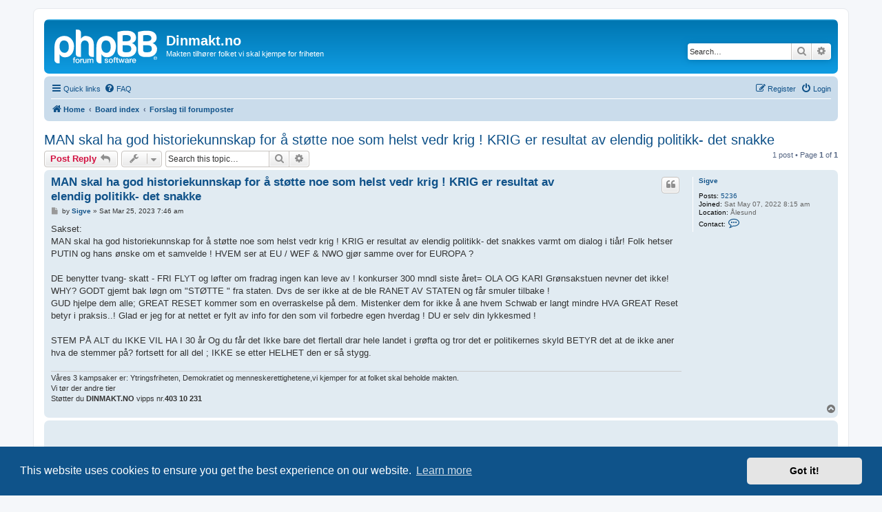

--- FILE ---
content_type: text/html; charset=UTF-8
request_url: https://dinmakt.no/phpBB3/viewtopic.php?p=4068&sid=33493d592e8933898c5b6d77f3ac7917
body_size: 5362
content:
<!DOCTYPE html>
<html dir="ltr" lang="en-gb">
<head>
<meta charset="utf-8" />
<meta http-equiv="X-UA-Compatible" content="IE=edge">
<meta name="viewport" content="width=device-width, initial-scale=1" />

<title>MAN skal ha god historiekunnskap for å støtte noe som helst vedr krig ! KRIG er resultat av elendig politikk- det snakke - Dinmakt.no</title>

	<link rel="alternate" type="application/atom+xml" title="Feed - Dinmakt.no" href="/phpBB3/app.php/feed?sid=dbac440aeebc8774d1da376ab9fc1221">			<link rel="alternate" type="application/atom+xml" title="Feed - New Topics" href="/phpBB3/app.php/feed/topics?sid=dbac440aeebc8774d1da376ab9fc1221">		<link rel="alternate" type="application/atom+xml" title="Feed - Forum - Forslag til forumposter" href="/phpBB3/app.php/feed/forum/3?sid=dbac440aeebc8774d1da376ab9fc1221">	<link rel="alternate" type="application/atom+xml" title="Feed - Topic - MAN skal ha god historiekunnskap for å støtte noe som helst vedr krig ! KRIG er resultat av elendig politikk- det snakke" href="/phpBB3/app.php/feed/topic/3089?sid=dbac440aeebc8774d1da376ab9fc1221">	
	<link rel="canonical" href="https://dinmakt.no/phpBB3/viewtopic.php?t=3089">

<!--
	phpBB style name: prosilver
	Based on style:   prosilver (this is the default phpBB3 style)
	Original author:  Tom Beddard ( http://www.subBlue.com/ )
	Modified by:
-->

<link href="./assets/css/font-awesome.min.css?assets_version=8" rel="stylesheet">
<link href="./styles/prosilver/theme/stylesheet.css?assets_version=8" rel="stylesheet">
<link href="./styles/prosilver/theme/en/stylesheet.css?assets_version=8" rel="stylesheet">



	<link href="./assets/cookieconsent/cookieconsent.min.css?assets_version=8" rel="stylesheet">

<!--[if lte IE 9]>
	<link href="./styles/prosilver/theme/tweaks.css?assets_version=8" rel="stylesheet">
<![endif]-->


<link href="./ext/phpbb/ads/styles/all/theme/phpbbads.css?assets_version=8" rel="stylesheet" media="screen">




</head>
<body id="phpbb" class="nojs notouch section-viewtopic ltr ">


<div id="wrap" class="wrap">
	<a id="top" class="top-anchor" accesskey="t"></a>
	<div id="page-header">
		<div class="headerbar" role="banner">
					<div class="inner">

			<div id="site-description" class="site-description">
		<a id="logo" class="logo" href="https://dinmakt.no" title="Home">
					<span class="site_logo"></span>
				</a>
				<h1>Dinmakt.no</h1>
				<p>Makten tilhører folket vi skal kjempe for friheten</p>
				<p class="skiplink"><a href="#start_here">Skip to content</a></p>
			</div>

									<div id="search-box" class="search-box search-header" role="search">
				<form action="./search.php?sid=dbac440aeebc8774d1da376ab9fc1221" method="get" id="search">
				<fieldset>
					<input name="keywords" id="keywords" type="search" maxlength="128" title="Search for keywords" class="inputbox search tiny" size="20" value="" placeholder="Search…" />
					<button class="button button-search" type="submit" title="Search">
						<i class="icon fa-search fa-fw" aria-hidden="true"></i><span class="sr-only">Search</span>
					</button>
					<a href="./search.php?sid=dbac440aeebc8774d1da376ab9fc1221" class="button button-search-end" title="Advanced search">
						<i class="icon fa-cog fa-fw" aria-hidden="true"></i><span class="sr-only">Advanced search</span>
					</a>
					<input type="hidden" name="sid" value="dbac440aeebc8774d1da376ab9fc1221" />

				</fieldset>
				</form>
			</div>
						
			</div>
					</div>
				<div class="navbar" role="navigation">
	<div class="inner">

	<ul id="nav-main" class="nav-main linklist" role="menubar">

		<li id="quick-links" class="quick-links dropdown-container responsive-menu" data-skip-responsive="true">
			<a href="#" class="dropdown-trigger">
				<i class="icon fa-bars fa-fw" aria-hidden="true"></i><span>Quick links</span>
			</a>
			<div class="dropdown">
				<div class="pointer"><div class="pointer-inner"></div></div>
				<ul class="dropdown-contents" role="menu">
					
											<li class="separator"></li>
																									<li>
								<a href="./search.php?search_id=unanswered&amp;sid=dbac440aeebc8774d1da376ab9fc1221" role="menuitem">
									<i class="icon fa-file-o fa-fw icon-gray" aria-hidden="true"></i><span>Unanswered topics</span>
								</a>
							</li>
							<li>
								<a href="./search.php?search_id=active_topics&amp;sid=dbac440aeebc8774d1da376ab9fc1221" role="menuitem">
									<i class="icon fa-file-o fa-fw icon-blue" aria-hidden="true"></i><span>Active topics</span>
								</a>
							</li>
							<li class="separator"></li>
							<li>
								<a href="./search.php?sid=dbac440aeebc8774d1da376ab9fc1221" role="menuitem">
									<i class="icon fa-search fa-fw" aria-hidden="true"></i><span>Search</span>
								</a>
							</li>
					
										<li class="separator"></li>

									</ul>
			</div>
		</li>

				<li data-skip-responsive="true">
			<a href="/phpBB3/app.php/help/faq?sid=dbac440aeebc8774d1da376ab9fc1221" rel="help" title="Frequently Asked Questions" role="menuitem">
				<i class="icon fa-question-circle fa-fw" aria-hidden="true"></i><span>FAQ</span>
			</a>
		</li>
						
			<li class="rightside"  data-skip-responsive="true">
			<a href="./ucp.php?mode=login&amp;redirect=viewtopic.php%3Fp%3D4068&amp;sid=dbac440aeebc8774d1da376ab9fc1221" title="Login" accesskey="x" role="menuitem">
				<i class="icon fa-power-off fa-fw" aria-hidden="true"></i><span>Login</span>
			</a>
		</li>
					<li class="rightside" data-skip-responsive="true">
				<a href="./ucp.php?mode=register&amp;sid=dbac440aeebc8774d1da376ab9fc1221" role="menuitem">
					<i class="icon fa-pencil-square-o  fa-fw" aria-hidden="true"></i><span>Register</span>
				</a>
			</li>
						</ul>

	<ul id="nav-breadcrumbs" class="nav-breadcrumbs linklist navlinks" role="menubar">
				
		
		<li class="breadcrumbs" itemscope itemtype="https://schema.org/BreadcrumbList">

							<span class="crumb" itemtype="https://schema.org/ListItem" itemprop="itemListElement" itemscope><a itemprop="item" href="https://dinmakt.no" data-navbar-reference="home"><i class="icon fa-home fa-fw" aria-hidden="true"></i><span itemprop="name">Home</span></a><meta itemprop="position" content="1" /></span>
			
							<span class="crumb" itemtype="https://schema.org/ListItem" itemprop="itemListElement" itemscope><a itemprop="item" href="./index.php?sid=dbac440aeebc8774d1da376ab9fc1221" accesskey="h" data-navbar-reference="index"><span itemprop="name">Board index</span></a><meta itemprop="position" content="2" /></span>

											
								<span class="crumb" itemtype="https://schema.org/ListItem" itemprop="itemListElement" itemscope data-forum-id="3"><a itemprop="item" href="./viewforum.php?f=3&amp;sid=dbac440aeebc8774d1da376ab9fc1221"><span itemprop="name">Forslag til forumposter</span></a><meta itemprop="position" content="3" /></span>
							
					</li>

		
					<li class="rightside responsive-search">
				<a href="./search.php?sid=dbac440aeebc8774d1da376ab9fc1221" title="View the advanced search options" role="menuitem">
					<i class="icon fa-search fa-fw" aria-hidden="true"></i><span class="sr-only">Search</span>
				</a>
			</li>
			</ul>

	</div>
</div>
	</div>

		<div style="margin: 10px 0;" data-phpbb-ads-id="1">
		<script async src="https://pagead2.googlesyndication.com/pagead/js/adsbygoogle.js?client=ca-pub-6668558762768113"
     crossorigin="anonymous"></script>
	</div>

	<a id="start_here" class="anchor"></a>
	<div id="page-body" class="page-body" role="main">
		
		
<h2 class="topic-title"><a href="./viewtopic.php?t=3089&amp;sid=dbac440aeebc8774d1da376ab9fc1221">MAN skal ha god historiekunnskap for å støtte noe som helst vedr krig ! KRIG er resultat av elendig politikk- det snakke</a></h2>
<!-- NOTE: remove the style="display: none" when you want to have the forum description on the topic body -->



<div class="action-bar bar-top">
	
			<a href="./posting.php?mode=reply&amp;t=3089&amp;sid=dbac440aeebc8774d1da376ab9fc1221" class="button" title="Post a reply">
							<span>Post Reply</span> <i class="icon fa-reply fa-fw" aria-hidden="true"></i>
					</a>
	
			<div class="dropdown-container dropdown-button-control topic-tools">
		<span title="Topic tools" class="button button-secondary dropdown-trigger dropdown-select">
			<i class="icon fa-wrench fa-fw" aria-hidden="true"></i>
			<span class="caret"><i class="icon fa-sort-down fa-fw" aria-hidden="true"></i></span>
		</span>
		<div class="dropdown">
			<div class="pointer"><div class="pointer-inner"></div></div>
			<ul class="dropdown-contents">
																												<li>
					<a href="./viewtopic.php?t=3089&amp;sid=dbac440aeebc8774d1da376ab9fc1221&amp;view=print" title="Print view" accesskey="p">
						<i class="icon fa-print fa-fw" aria-hidden="true"></i><span>Print view</span>
					</a>
				</li>
											</ul>
		</div>
	</div>
	
			<div class="search-box" role="search">
			<form method="get" id="topic-search" action="./search.php?sid=dbac440aeebc8774d1da376ab9fc1221">
			<fieldset>
				<input class="inputbox search tiny"  type="search" name="keywords" id="search_keywords" size="20" placeholder="Search this topic…" />
				<button class="button button-search" type="submit" title="Search">
					<i class="icon fa-search fa-fw" aria-hidden="true"></i><span class="sr-only">Search</span>
				</button>
				<a href="./search.php?sid=dbac440aeebc8774d1da376ab9fc1221" class="button button-search-end" title="Advanced search">
					<i class="icon fa-cog fa-fw" aria-hidden="true"></i><span class="sr-only">Advanced search</span>
				</a>
				<input type="hidden" name="t" value="3089" />
<input type="hidden" name="sf" value="msgonly" />
<input type="hidden" name="sid" value="dbac440aeebc8774d1da376ab9fc1221" />

			</fieldset>
			</form>
		</div>
	
			<div class="pagination">
			1 post
							&bull; Page <strong>1</strong> of <strong>1</strong>
					</div>
		</div>




			<div id="p4068" class="post has-profile bg2">
		<div class="inner">

		<dl class="postprofile" id="profile4068">
			<dt class="no-profile-rank no-avatar">
				<div class="avatar-container">
																			</div>
								<a href="./memberlist.php?mode=viewprofile&amp;u=58&amp;sid=dbac440aeebc8774d1da376ab9fc1221" class="username">Sigve</a>							</dt>

									
		<dd class="profile-posts"><strong>Posts:</strong> <a href="./search.php?author_id=58&amp;sr=posts&amp;sid=dbac440aeebc8774d1da376ab9fc1221">5236</a></dd>		<dd class="profile-joined"><strong>Joined:</strong> Sat May 07, 2022 8:15 am</dd>		
		
											<dd class="profile-custom-field profile-phpbb_location"><strong>Location:</strong> Ålesund</dd>
												
							<dd class="profile-contact">
				<strong>Contact:</strong>
				<div class="dropdown-container dropdown-left">
					<a href="#" class="dropdown-trigger" title="Contact Sigve">
						<i class="icon fa-commenting-o fa-fw icon-lg" aria-hidden="true"></i><span class="sr-only">Contact Sigve</span>
					</a>
					<div class="dropdown">
						<div class="pointer"><div class="pointer-inner"></div></div>
						<div class="dropdown-contents contact-icons">
																																								<div>
																	<a href="https://DINMAKT.NO" title="Website" class="last-cell">
										<span class="contact-icon phpbb_website-icon">Website</span>									</a>
																	</div>
																					</div>
					</div>
				</div>
			</dd>
				
		</dl>

		<div class="postbody">
						<div id="post_content4068">

					<h3 class="first">
						<a href="./viewtopic.php?p=4068&amp;sid=dbac440aeebc8774d1da376ab9fc1221#p4068">MAN skal ha god historiekunnskap for å støtte noe som helst vedr krig ! KRIG er resultat av elendig politikk- det snakke</a>
		</h3>

													<ul class="post-buttons">
																																									<li>
							<a href="./posting.php?mode=quote&amp;p=4068&amp;sid=dbac440aeebc8774d1da376ab9fc1221" title="Reply with quote" class="button button-icon-only">
								<i class="icon fa-quote-left fa-fw" aria-hidden="true"></i><span class="sr-only">Quote</span>
							</a>
						</li>
														</ul>
							
						<p class="author">
									<a class="unread" href="./viewtopic.php?p=4068&amp;sid=dbac440aeebc8774d1da376ab9fc1221#p4068" title="Post">
						<i class="icon fa-file fa-fw icon-lightgray icon-md" aria-hidden="true"></i><span class="sr-only">Post</span>
					</a>
								<span class="responsive-hide">by <strong><a href="./memberlist.php?mode=viewprofile&amp;u=58&amp;sid=dbac440aeebc8774d1da376ab9fc1221" class="username">Sigve</a></strong> &raquo; </span><time datetime="2023-03-25T06:46:49+00:00">Sat Mar 25, 2023 7:46 am</time>
			</p>
			
			
			
			
			<div class="content">Sakset:<br>
MAN skal ha god historiekunnskap for å støtte noe som helst vedr krig ! KRIG er resultat av elendig politikk- det snakkes varmt om dialog  i tiår! Folk hetser PUTIN og hans ønske om et samvelde !   HVEM ser at EU / WEF &amp; NWO gjør samme over for EUROPA ?  <br>
<br>
DE benytter tvang- skatt - FRI FLYT og løfter om fradrag ingen kan leve av ! konkurser 300 mndl siste året=  OLA OG KARI Grønsakstuen nevner det ikke! WHY?  GODT gjemt bak løgn om "STØTTE " fra staten.  Dvs de ser ikke at de ble RANET AV STATEN og får smuler tilbake !  <br>
GUD hjelpe dem alle;  GREAT RESET kommer som en overraskelse på dem.  Mistenker dem for ikke å ane hvem Schwab er langt mindre HVA GREAT Reset betyr i praksis..! Glad er jeg for at nettet er fylt av info for den som vil forbedre egen hverdag ! DU er selv din lykkesmed ! <br>
<br>
STEM PÅ ALT du IKKE VIL HA I 30 år Og du får det Ikke bare det flertall drar hele landet i grøfta og tror det er politikernes skyld BETYR det at de ikke aner hva de stemmer på? fortsett for all del ; IKKE se etter HELHET den er så stygg.</div>

			
			
									
						
							<div id="sig4068" class="signature">Våres 3 kampsaker er: Ytringsfriheten, Demokratiet og menneskerettighetene,vi kjemper for at folket skal beholde makten.<br>
Vi tør der andre tier<br>
Støtter du <strong class="text-strong">DINMAKT.NO</strong> vipps nr.<strong class="text-strong">403 10 231</strong></div>			
						</div>

		</div>

				<div class="back2top">
						<a href="#top" class="top" title="Top">
				<i class="icon fa-chevron-circle-up fa-fw icon-gray" aria-hidden="true"></i>
				<span class="sr-only">Top</span>
			</a>
					</div>
		
		</div>
	</div>

	<div class="post bg2 adsense" style="position: relative;">		
	<div class="inner">		
		<div class="postbody">						
			<div> 			 			
				<div class="content">
					<script async src="https://pagead2.googlesyndication.com/pagead/js/adsbygoogle.js?client=ca-pub-6668558762768113"
     crossorigin="anonymous"></script>
				</div>							
			</div>		
		</div>		
	</div>		
</div>



	<div class="action-bar bar-bottom">
	
			<a href="./posting.php?mode=reply&amp;t=3089&amp;sid=dbac440aeebc8774d1da376ab9fc1221" class="button" title="Post a reply">
							<span>Post Reply</span> <i class="icon fa-reply fa-fw" aria-hidden="true"></i>
					</a>
		
		<div class="dropdown-container dropdown-button-control topic-tools">
		<span title="Topic tools" class="button button-secondary dropdown-trigger dropdown-select">
			<i class="icon fa-wrench fa-fw" aria-hidden="true"></i>
			<span class="caret"><i class="icon fa-sort-down fa-fw" aria-hidden="true"></i></span>
		</span>
		<div class="dropdown">
			<div class="pointer"><div class="pointer-inner"></div></div>
			<ul class="dropdown-contents">
																												<li>
					<a href="./viewtopic.php?t=3089&amp;sid=dbac440aeebc8774d1da376ab9fc1221&amp;view=print" title="Print view" accesskey="p">
						<i class="icon fa-print fa-fw" aria-hidden="true"></i><span>Print view</span>
					</a>
				</li>
											</ul>
		</div>
	</div>

	
	
	
			<div class="pagination">
			1 post
							&bull; Page <strong>1</strong> of <strong>1</strong>
					</div>
	</div>


<div class="action-bar actions-jump">
		<p class="jumpbox-return">
		<a href="./viewforum.php?f=3&amp;sid=dbac440aeebc8774d1da376ab9fc1221" class="left-box arrow-left" accesskey="r">
			<i class="icon fa-angle-left fa-fw icon-black" aria-hidden="true"></i><span>Return to “Forslag til forumposter”</span>
		</a>
	</p>
	
		<div class="jumpbox dropdown-container dropdown-container-right dropdown-up dropdown-left dropdown-button-control" id="jumpbox">
			<span title="Jump to" class="button button-secondary dropdown-trigger dropdown-select">
				<span>Jump to</span>
				<span class="caret"><i class="icon fa-sort-down fa-fw" aria-hidden="true"></i></span>
			</span>
		<div class="dropdown">
			<div class="pointer"><div class="pointer-inner"></div></div>
			<ul class="dropdown-contents">
																				<li><a href="./viewforum.php?f=3&amp;sid=dbac440aeebc8774d1da376ab9fc1221" class="jumpbox-forum-link"> <span> Forslag til forumposter</span></a></li>
																<li><a href="./viewforum.php?f=2&amp;sid=dbac440aeebc8774d1da376ab9fc1221" class="jumpbox-forum-link"> <span> Forslag til kategorier</span></a></li>
											</ul>
		</div>
	</div>

	</div>




			</div>


<div id="page-footer" class="page-footer" role="contentinfo">
	<div class="navbar" role="navigation">
	<div class="inner">

	<ul id="nav-footer" class="nav-footer linklist" role="menubar">
		<li class="breadcrumbs">
							<span class="crumb"><a href="https://dinmakt.no" data-navbar-reference="home"><i class="icon fa-home fa-fw" aria-hidden="true"></i><span>Home</span></a></span>									<span class="crumb"><a href="./index.php?sid=dbac440aeebc8774d1da376ab9fc1221" data-navbar-reference="index"><span>Board index</span></a></span>					</li>
		
				<li class="rightside">All times are <span title="Europe/Oslo">UTC+01:00</span></li>
							<li class="rightside">
				<a href="/phpBB3/app.php/user/delete_cookies?sid=dbac440aeebc8774d1da376ab9fc1221" data-ajax="true" data-refresh="true" role="menuitem">
					<i class="icon fa-trash fa-fw" aria-hidden="true"></i><span>Delete cookies</span>
				</a>
			</li>
																<li class="rightside" data-last-responsive="true">
				<a href="./memberlist.php?mode=contactadmin&amp;sid=dbac440aeebc8774d1da376ab9fc1221" role="menuitem">
					<i class="icon fa-envelope fa-fw" aria-hidden="true"></i><span>Contact us</span>
				</a>
			</li>
			</ul>

	</div>
</div>

	<div class="copyright">
				<p class="footer-row">
			<span class="footer-copyright">Powered by <a href="https://www.phpbb.com/">phpBB</a>&reg; Forum Software &copy; phpBB Limited</span>
		</p>
						<p class="footer-row" role="menu">
			<a class="footer-link" href="./ucp.php?mode=privacy&amp;sid=dbac440aeebc8774d1da376ab9fc1221" title="Privacy" role="menuitem">
				<span class="footer-link-text">Privacy</span>
			</a>
			|
			<a class="footer-link" href="./ucp.php?mode=terms&amp;sid=dbac440aeebc8774d1da376ab9fc1221" title="Terms" role="menuitem">
				<span class="footer-link-text">Terms</span>
			</a>
		</p>
					</div>

	<div id="darkenwrapper" class="darkenwrapper" data-ajax-error-title="AJAX error" data-ajax-error-text="Something went wrong when processing your request." data-ajax-error-text-abort="User aborted request." data-ajax-error-text-timeout="Your request timed out; please try again." data-ajax-error-text-parsererror="Something went wrong with the request and the server returned an invalid reply.">
		<div id="darken" class="darken">&nbsp;</div>
	</div>

	<div id="phpbb_alert" class="phpbb_alert" data-l-err="Error" data-l-timeout-processing-req="Request timed out.">
		<a href="#" class="alert_close">
			<i class="icon fa-times-circle fa-fw" aria-hidden="true"></i>
		</a>
		<h3 class="alert_title">&nbsp;</h3><p class="alert_text"></p>
	</div>
	<div id="phpbb_confirm" class="phpbb_alert">
		<a href="#" class="alert_close">
			<i class="icon fa-times-circle fa-fw" aria-hidden="true"></i>
		</a>
		<div class="alert_text"></div>
	</div>
</div>

</div>

<div>
	<a id="bottom" class="anchor" accesskey="z"></a>
	<img class="sr-only" aria-hidden="true" src="&#x2F;phpBB3&#x2F;app.php&#x2F;cron&#x2F;cron.task.core.tidy_warnings&#x3F;sid&#x3D;dbac440aeebc8774d1da376ab9fc1221" width="1" height="1" alt="">
</div>

<script src="./assets/javascript/jquery-3.7.1.min.js?assets_version=8"></script>
<script src="./assets/javascript/core.js?assets_version=8"></script>

	<script src="./assets/cookieconsent/cookieconsent.min.js?assets_version=8"></script>
	<script>
		if (typeof window.cookieconsent === "object") {
			window.addEventListener("load", function(){
				window.cookieconsent.initialise({
					"palette": {
						"popup": {
							"background": "#0F538A"
						},
						"button": {
							"background": "#E5E5E5"
						}
					},
					"theme": "classic",
					"content": {
						"message": "This\u0020website\u0020uses\u0020cookies\u0020to\u0020ensure\u0020you\u0020get\u0020the\u0020best\u0020experience\u0020on\u0020our\u0020website.",
						"dismiss": "Got\u0020it\u0021",
						"link": "Learn\u0020more",
						"href": "./ucp.php?mode=privacy&amp;sid=dbac440aeebc8774d1da376ab9fc1221"
					}
				});
			});
		}
	</script>




<script src="./styles/prosilver/template/forum_fn.js?assets_version=8"></script>
<script src="./styles/prosilver/template/ajax.js?assets_version=8"></script>






</body>
</html>


--- FILE ---
content_type: text/html; charset=utf-8
request_url: https://www.google.com/recaptcha/api2/aframe
body_size: 267
content:
<!DOCTYPE HTML><html><head><meta http-equiv="content-type" content="text/html; charset=UTF-8"></head><body><script nonce="z2BGuaAHOUxoge0n6mjS8w">/** Anti-fraud and anti-abuse applications only. See google.com/recaptcha */ try{var clients={'sodar':'https://pagead2.googlesyndication.com/pagead/sodar?'};window.addEventListener("message",function(a){try{if(a.source===window.parent){var b=JSON.parse(a.data);var c=clients[b['id']];if(c){var d=document.createElement('img');d.src=c+b['params']+'&rc='+(localStorage.getItem("rc::a")?sessionStorage.getItem("rc::b"):"");window.document.body.appendChild(d);sessionStorage.setItem("rc::e",parseInt(sessionStorage.getItem("rc::e")||0)+1);localStorage.setItem("rc::h",'1769527235781');}}}catch(b){}});window.parent.postMessage("_grecaptcha_ready", "*");}catch(b){}</script></body></html>